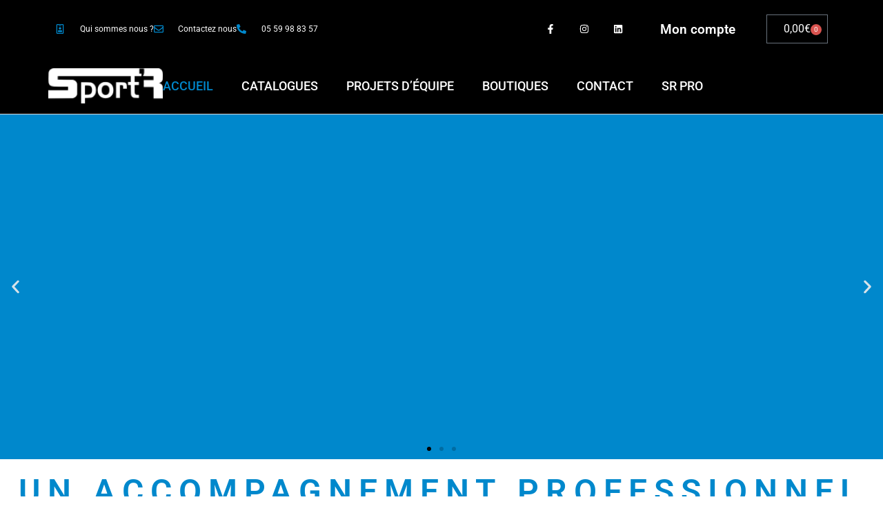

--- FILE ---
content_type: application/javascript
request_url: https://www.sportr.fr/wp-content/cache/min/1/wp-content/plugins/responsive-flipbook/assets/js/jquery.doubletap.js?ver=1761727498
body_size: 594
content:
(function($){var defaults={'swipeTolerance':40};var touchStatus=function(target,touch){this.target=$(target);this.touch=touch;this.startX=this.currentX=touch.screenX;this.startY=this.currentY=touch.screenY;this.eventType=null}
touchStatus.options={};touchStatus.latestTap=null;touchStatus.prototype.move=function(touch){this.currentX=touch.screenX;this.currentY=touch.screenY}
touchStatus.prototype.process=function(){var offsetX=this.currentX-this.startX;var offsetY=this.currentY-this.startY;if(offsetX==0&&offsetY==0){this.checkForDoubleTap()}else if(Math.abs(offsetY)>touchStatus.options.swipeTolerance&&Math.abs(offsetY)>Math.abs(offsetX)){this.eventType=offsetY>0?'swipedown':'swipeup';this.target.trigger('swipe',[this])}else if(Math.abs(offsetX)>touchStatus.options.swipeTolerance){this.eventType=offsetX>0?'swiperight':'swipeleft';this.target.trigger('swipe',[this])}
if(this.eventType)this.target.trigger(this.eventType,[this])
this.target.trigger('touch',[this])}
touchStatus.prototype.checkForDoubleTap=function(){if(touchStatus.latestTap){if((new Date()-touchStatus.latestTap)<400)
this.eventType='doubletap'}
if(!this.eventType)this.eventType='tap'
touchStatus.latestTap=new Date()}
var swipeEvents=function(elements,options){touchStatus.options=$.extend(defaults,options);elements.bind('touchstart',this.touchStart);elements.bind('touchmove',this.touchMove);elements.bind('touchcancel',this.touchCancel);elements.bind('touchend',this.touchEnd)}
swipeEvents.prototype.touchStart=function(evt){var target=this;swipeEvents.eachTouch(evt,function(touch){swipeEvents.touches[touch.identifier]=new touchStatus(target,touch)})}
swipeEvents.prototype.touchMove=function(evt){swipeEvents.eachTouch(evt,function(touch){var loc=swipeEvents.touches[touch.identifier]
if(loc)loc.move(touch)})}
swipeEvents.prototype.touchCancel=function(evt){swipeEvents.eachTouch(evt,function(touch){swipeEvents.purge(touch,!0)})}
swipeEvents.prototype.touchEnd=function(evt){swipeEvents.eachTouch(evt,function(touch){swipeEvents.purge(touch)})}
swipeEvents.touches={}
swipeEvents.purge=function(touch,cancelled){if(!cancelled){var loc=swipeEvents.touches[touch.identifier]
if(loc)loc.process()}
delete swipeEvents.touches[touch.identifier]}
swipeEvents.eachTouch=function(evt,callback){var evt=evt.originalEvent;var num=evt.changedTouches.length;for(var i=0;i<num;i++){callback(evt.changedTouches[i])}}
$.fn.addSwipeEvents=function(options,callback){if(!callback&&jQuery.isFunction(options)){callback=options;options=null}
new swipeEvents(this,options);if(callback)this.bind('touch',callback);return this}})(jQuery)